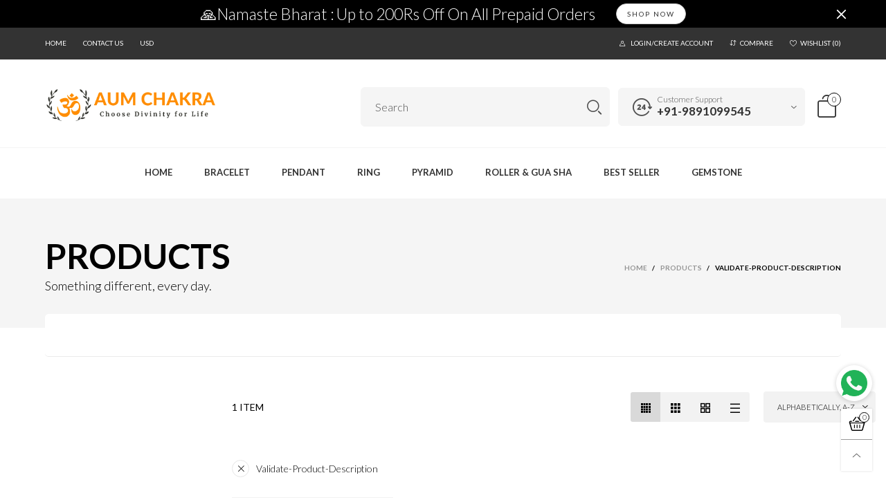

--- FILE ---
content_type: text/css
request_url: https://aumchakra.com/cdn/shop/t/11/assets/styles-collection-page.scss.css?v=17046600354628879611764223364
body_size: 1427
content:
.cf__item{clear:both;margin:40px 0 30px}@media (max-width: 767px){.cf__item{margin:20px 0 10px}}.cf__item:first-child{margin-top:0}@media (min-width: 768px){.cf__item:first-child .cf__item__title{padding-top:0}}.cf__item--big{padding-top:30px}@media (max-width: 767px){.cf__item--big{padding-top:10px}}.cf__item--big:first-child{padding-top:0}.cf__item__categories{background:#0000000d;-ms-border-radius:6px;-webkit-border-radius:6px;border-radius:6px}@media (max-width: 767px){.cf__item__categories .mobile-nav{padding:0}.cf__item__categories hr{margin-top:10px;margin-bottom:10px}}.cf__item__title{font-size:20px;line-height:20px;text-transform:uppercase;font-weight:700;margin-bottom:19px;font-family:Lato,sans-serif}.cf__item__title i{font-size:20px}.cf__item__content>ul{padding:0;margin:0}.cf__item__content>ul>li{padding-bottom:5px;padding-top:5px}@supports (-moz-appearance: none){.cf__item__content>ul>li{display:block}}.cf__item__content>ul>li>a{position:relative;display:inline-block;*display: inline;zoom:1;margin-left:35px;word-break:break-all;padding-left:5px;vertical-align:middle;height:33px;line-height:33px;text-transform:capitalize}.cf__item__content>ul>li>a:before,.cf__item__content>ul>li>a:after{display:inline-block;*display: inline;zoom:1;position:absolute}.cf__item__content>ul>li>a:before{content:"";top:0;bottom:0;margin:auto;left:-35px;width:25px;height:25px;border:solid 1px #e6e6e6;background-color:transparent;-ms-border-radius:50%;-webkit-border-radius:50%;border-radius:50%}.cf__item__content>ul>li>a:after{content:"";display:inline-block;top:calc(50% - 8px);left:-30.5px;width:16px;height:16px;font-size:16px;line-height:16px}.cf__item__content>ul>li.active>a:before{background-color:#000}.cf__item__content>ul>li.active>a:after{content:"\e900";font-family:BTWoodstock}.cf__item__content>ul>li.active>a:hover:after{content:"\e62c"}@media (min-width: 1200px){.cf__item__content>ul>li:hover>a:before{background-color:#000}.cf__item__content>ul>li:hover>a:after{content:"\e900";font-family:BTWoodstock}}.cf__item__swatch{float:left;margin-right:15px;margin-bottom:15px;padding-bottom:2px!important;border-bottom:1px solid rgba(0,0,0,.05)}.cf__item__swatch>a{margin-left:0!important;padding:0!important;line-height:1}.cf__item__swatch>a>span{display:inline-block;height:100%;-ms-border-radius:50%;-webkit-border-radius:50%;border-radius:50%;-moz-box-shadow:0 0 3px rgba(0,0,0,.15);-webkit-box-shadow:0 0 3px rgba(0,0,0,.15);box-shadow:0 0 3px #00000026}.cf__item__swatch>a:before,.cf__item__swatch>a:after{visibility:hidden;-ms-transition:ease-in-out all .3s;-webkit-transition:ease-in-out all .3s;transition:ease-in-out all .3s}.cf__item__swatch>a:after{left:calc(50% - 8px)!important}.cf__item__swatch:hover>a:after,.cf__item__swatch.active>a:after{visibility:visible}.cf__link{font-weight:300}.cf__link:not(.cf__link--color):after{color:#000}.cf__link.cf__link--current-tag:after{color:#000}.cf__link.cf__link--current-tag:hover:before,.cf__link.cf__link--current-tag:focus:before{background:#000}.cf__link.cf__link--current-tag:hover:after,.cf__link.cf__link--current-tag:focus:after{color:#fff}.cfc__dropdown{display:none;margin-top:17px!important}.cfc__link.do-active{color:#999}.cfc__link{position:relative}.cfc__link .nav__item__label{top:-11px;right:-21px}.cf__item__categories .mobile-nav__item .mobile-nav__arrow{background:none}.cf__item__categories .link-list__item__dropdown{margin-top:0!important}.grid--list .grid__item{width:100%}@media (min-width: 768px){.grid--list .grid__item{border-left:1px solid rgba(0,0,0,.05)}.grid--list .grid__item:last-child{border-bottom:1px solid rgba(0,0,0,.05)}}.grid--list .item__vendor{display:block}.grid--list .item__top{width:31%;float:left;position:relative}.grid--list .item__bottom{width:69%;float:left;text-align:left;padding:0 0 0 30px;height:auto;background:none;display:-webkit-flex;display:-ms-flex;display:flex;flex-flow:row wrap}@media (max-width: 767px){.grid--list .item__bottom{display:block}}.grid--list .item__bottom .item__info{width:100%}.grid--list .item__bottom .item__actions--list-mode{display:-webkit-flex;display:-ms-flex;display:flex;flex-flow:row wrap}.grid--list .item__actions--grid-mode{display:none}.grid--list .pg__option-size{display:none!important}.grid--list .pg__name--grid-mode{display:none}.grid--list .pg__name--list-mode{display:block!important;line-height:1.3}.grid--list .pg__options{opacity:1;filter:alpha(opacity=100);-ms-filter:"progid:DXImageTransform.Microsoft.Alpha(Opacity=$v2)";display:-webkit-flex;display:-ms-flex;display:flex;flex-flow:row wrap;margin-bottom:20px;margin-right:8px}.grid--list .item__name{margin-top:0}.grid--list .effect-hover__content{opacity:1;filter:alpha(opacity=100);-ms-filter:"progid:DXImageTransform.Microsoft.Alpha(Opacity=$v2)";visibility:visible}@media (min-width: 768px){.grid--list .item__description{display:block!important}}.grid--list .item__name{padding-top:0}.grid--list .pg__lbs{padding:0}.grid--list .item__info{position:relative!important}.grid--list .pg__option__values{-moz-justify-content:flex-start;-ms-justify-content:flex-start;justify-content:flex-start}.grid--list .pg__price-review{justify-content:flex-start}.grid--list .effect-hover:hover{-ms-transform:translateY(0);-webkit-transform:translateY(0);transform:translateY(0)}.grid--list .effect-hover:hover .product-price{border-top:1px solid rgba(255,255,255,.08);margin-top:15px;margin-bottom:0}@media (min-width: 992px){.collection__sidebar{max-height:calc(100vh - 30px);overflow-y:auto}}.collection__toolbar{display:-webkit-flex;display:-ms-flex;display:flex;flex-flow:row wrap;-ms-flex-align:center;-webkit-align-items:center;-moz-align-items:center;-ms-align-items:center;-o-align-items:center;align-items:center;-moz-justify-content:space-between;-ms-justify-content:space-between;justify-content:space-between}@media (max-width: 767px){.cf__filter__toolbar{background:#fff}}@media (min-width: 768px){.ct__mode>ul li:nth-child(2) .ct__mode__link{border-top-left-radius:3px;border-bottom-left-radius:3px}.ct__mode>ul li:last-child .ct__mode__link{border-top-right-radius:3px;border-bottom-right-radius:3px}}.ct__mode>ul li.active .ct__mode__link,.ct__mode>ul li:hover .ct__mode__link{background-color:#00000026}@media (max-width: 767px){.ct__mode>ul li.active .ct__mode__link i,.ct__mode>ul li:hover .ct__mode__link i{color:#999}}.ct__mode>ul li.active .ct__mode__link{cursor:text}@media (max-width: 767px){.ct__mode>ul li:last-child .ct__mode__link{border-left:none!important}}.ct__sort{position:relative}@media (max-width: 767px){.ct__sort{float:left!important;width:calc(100% - 161px);height:43px}}.ct__sort .bt-dropdown__content{min-width:200px;max-width:250px;right:0;left:auto}@media (max-width: 767px){.ct__sort .bt-dropdown__content{top:unset!important;bottom:-43px;min-width:100%;max-width:100%;width:100%;font-size:14px}}.ct__sort .bt-dropdown__content li{padding-bottom:5px}.ct__sort.active{cursor:text}.ct__sort.active .bt-dropdown__trigger{color:#999}@media (max-width: 767px){.ct__sort.active .bt-dropdown__content{bottom:100%}}.ct__sort .bt-dropdown__trigger{position:relative;height:45px;line-height:45px;background-color:#0000000d;color:#000;padding:0 30px 0 20px;margin-left:20px;font-size:11px;text-transform:uppercase;-ms-border-radius:4px;-webkit-border-radius:4px;border-radius:4px}@media (max-width: 991px){.ct__sort .bt-dropdown__trigger{margin-left:0}}@media (max-width: 767px){.ct__sort .bt-dropdown__trigger{background:#fff;border-top:1px solid rgba(0,0,0,.05);border-bottom:1px solid rgba(0,0,0,.05);font-size:14px;width:100%;text-align:center;height:43px;line-height:43px;white-space:nowrap;text-overflow:ellipsis;overflow:hidden;-ms-border-radius:0;-webkit-border-radius:0;border-radius:0}}.ct__sort .bt-dropdown__trigger:before{content:"\e619";display:inline-block;font-family:BTWoodstock;font-size:11px;position:absolute;top:0;right:10px}@media (max-width: 991px){.bt-sidebar--collection{display:block!important}.ct__filter--btn{padding:0!important;background:#999!important;color:#000!important;width:87px;height:43px;line-height:40px;-ms-border-radius:0;-webkit-border-radius:0;border-radius:0;font-size:13px}}@media (max-width: 767px){.open-sidebar-canvas--sidebar-filter .ct__filter--btn-close{display:block!important}.open-sidebar-canvas--sidebar-filter .ct__filter--btn-open{display:none}}.ct__mode__link i{color:#000;vertical-align:middle}@media (max-width: 767px){.ct__mode__link{width:37px;text-align:center;border:1px solid rgba(0,0,0,.05)!important;background:#fff!important;opacity:1;filter:alpha(opacity=100);-ms-filter:"progid:DXImageTransform.Microsoft.Alpha(Opacity=$v2)"}}@media (min-width: 768px){.ct__mode__link{width:43px;height:43px;display:block;line-height:41px;text-align:center;background-color:#0000000d}}@media (max-width: 991px){.ct__mode__link{height:43px;line-height:38px;display:block}}.ct__total,.ct__sort__title{color:#000}.ct__total{font-weight:400}@media (max-width: 991px){.collection__image{margin-bottom:30px!important}}@media (max-width: 767px){.cf__filter__toolbar{position:fixed;bottom:0;left:0;right:0;width:100%;padding:0;z-index:1000}}@media (min-width: 768px){.cf__filter__toolbar{-moz-justify-content:space-between;-ms-justify-content:space-between;justify-content:space-between}}@media (min-width: 992px){.cf__filter__toolbar{-moz-justify-content:flex-end;-ms-justify-content:flex-end;justify-content:flex-end}}.cf__item__big-title{font-size:20px;text-transform:capitalize;font-weight:700;position:relative;line-height:30px}.cf__item__big-title:before{content:"";background:#739ab4;height:7px;-ms-transform:rotate(45deg) scale(1);-webkit-transform:rotate(45deg) scale(1);transform:rotate(45deg) scale(1);width:7px;display:inline-block;vertical-align:middle;margin-right:15px}@supports (-ms-ime-align: auto){.cf__item__content>ul{column-count:1!important;-webkit-column-count:1!important}}.cf__back-icon{font-size:11px}.button__prev-page,.button__next-page{vertical-align:middle}
/*# sourceMappingURL=/cdn/shop/t/11/assets/styles-collection-page.scss.css.map?v=17046600354628879611764223364 */


--- FILE ---
content_type: text/javascript
request_url: https://aumchakra.com/cdn/shop/t/11/assets/theme.js?v=50224442269433015381764742213
body_size: 1300
content:
window.theme=window.theme||{},window.theme=window.theme||{},$.extend(!0,theme.libs,{"navigation-section":{js:"//aumchakra.com/cdn/shop/t/11/assets/bt-section-navigation.min.js?v=3676303722926578441764223364"},"navigation-vertical-section":{js:"//aumchakra.com/cdn/shop/t/11/assets/bt-section-navigation-vertical.min.js?v=8381018431390078091764223364"},"product-tabs-section":{js:"//aumchakra.com/cdn/shop/t/11/assets/bt-section-product-tabs.min.js?v=24015485253708799951764223364"},"instagram-section":{js:"//aumchakra.com/cdn/shop/t/11/assets/bt-section-instagram.min.js?v=15281244937851829271764223364"},"rich-banner-text-section":{js:"//aumchakra.com/cdn/shop/t/11/assets/bt-section-rich-banner-text.min.js?v=33871946301898172801764223364"},"layer-banner-section":{js:"//aumchakra.com/cdn/shop/t/11/assets/bt-section-layer-banner.min.js?v=85099271775259142691764223364"},"simple-product-slider-section":{js:"//aumchakra.com/cdn/shop/t/11/assets/bt-section-simple-product-slider.min.js?v=167477437608818092271764223364"},"product-columns-section":{js:"//aumchakra.com/cdn/shop/t/11/assets/bt-section-product-columns.min.js?v=44252666139423278881764223364"},"map-section":{js:"//aumchakra.com/cdn/shop/t/11/assets/bt-section-map.min.js?v=156307289829113671121764223364"},"quotes-section":{js:"//aumchakra.com/cdn/shop/t/11/assets/bt-section-quotes.min.js?v=144313337819941354051764223364"},"logo-bar-section":{js:"//aumchakra.com/cdn/shop/t/11/assets/bt-section-logo-bar.min.js?v=128265452728272567801764223364"},"single-deal-section":{js:"//aumchakra.com/cdn/shop/t/11/assets/bt-section-single-deal.min.js?v=25458204786684868451764223364"},"about-section":{js:"//aumchakra.com/cdn/shop/t/11/assets/bt-section-about.min.js?v=8502415123109276991764223364"},"newsletter-section":{js:"//aumchakra.com/cdn/shop/t/11/assets/bt-section-newsletter.min.js?v=141531588240217245561764223364"},"featured-blog-section":{js:"//aumchakra.com/cdn/shop/t/11/assets/bt-section-featured-blog.min.js?v=144183644309553950851764223364"},"footer-section":{js:"//aumchakra.com/cdn/shop/t/11/assets/bt-section-footer.min.js?v=45245429994173559461764223364"},"product-section":{js:"//aumchakra.com/cdn/shop/t/11/assets/bt-section-product.min.js?v=142799122677969135251764223364"},"collection-template-section":{js:"//aumchakra.com/cdn/shop/t/11/assets/bt-collection.min.js?v=68665862169386394941764223364"},"search-template-section":{js:"//aumchakra.com/cdn/shop/t/11/assets/bt-search.min.js?v=87958022862029333331764223364"},"cart-template-section":{js:"//aumchakra.com/cdn/shop/t/11/assets/bt-cart-page.min.js?v=134668128205204286031764223364"},zoom:{js:"//aumchakra.com/cdn/shop/t/11/assets/cloudzoom.js?v=14062328003065750181764223364"}}),theme.dependTypeLibs={"navigation-vertical":"navigation-section",product:"product-global"},theme.Sections=function(){this.constructors={},this.instances=[],$(document).on("shopify:section:load",this._onSectionLoad.bind(this)).on("shopify:section:unload",this._onSectionUnload.bind(this)).on("shopify:section:select",this._onSelect.bind(this)).on("shopify:section:deselect",this._onDeselect.bind(this)).on("shopify:block:select",this._onBlockSelect.bind(this)).on("shopify:block:deselect",this._onBlockDeselect.bind(this))},theme.Sections.prototype=_.assignIn({},theme.Sections.prototype,{_beforeCreateInstance:function(container,constructor,type){type||(type=$(container).attr("data-section-type")),theme.dependTypeLibs[type]==null?BT.loadCssJsLib(type+"-section",function(){this.constructors[type]==null&&(this.constructors[type]=constructor),this._createInstance(container,constructor)}.bind(this)):BT.loadCssJsLib(theme.dependTypeLibs[type],function(){BT.loadCssJsLib(type+"-section",function(){this.constructors[type]==null&&(this.constructors[type]=constructor),this._createInstance(container,constructor)}.bind(this))}.bind(this))},_createInstance:function(container,constructor){var $container=$(container),id=$container.attr("data-section-id"),type=$container.attr("data-section-type");if(constructor=constructor||this.constructors[type],!_.isUndefined(constructor)){var instance=_.assignIn(new constructor(container),{id:id,type:type,container:container});this.instances.push(instance)}},_onSectionLoad:function(evt){var container=$("[data-section-id]",evt.target)[0];container&&this._beforeCreateInstance(container)},_onSectionUnload:function(evt){this.instances=_.filter(this.instances,function(instance){var isEventInstance=instance.id===evt.detail.sectionId;return isEventInstance&&_.isFunction(instance.onUnload)&&instance.onUnload(evt),!isEventInstance})},_onSelect:function(evt){var instance=_.find(this.instances,function(instance2){return instance2.id===evt.detail.sectionId});!_.isUndefined(instance)&&_.isFunction(instance.onSelect)&&instance.onSelect(evt)},_onDeselect:function(evt){var instance=_.find(this.instances,function(instance2){return instance2.id===evt.detail.sectionId});!_.isUndefined(instance)&&_.isFunction(instance.onDeselect)&&instance.onDeselect(evt)},_onBlockSelect:function(evt){var instance=_.find(this.instances,function(instance2){return instance2.id===evt.detail.sectionId});!_.isUndefined(instance)&&_.isFunction(instance.onBlockSelect)&&instance.onBlockSelect(evt)},_onBlockDeselect:function(evt){var instance=_.find(this.instances,function(instance2){return instance2.id===evt.detail.sectionId});!_.isUndefined(instance)&&_.isFunction(instance.onBlockDeselect)&&instance.onBlockDeselect(evt)},register:function(type,constructor){$("[data-section-type="+type+"]").each(function(index,container){this._beforeCreateInstance(container,constructor,type)}.bind(this))}}),window.slate=window.slate||{},theme.Currency=function(){var moneyFormat="$";function formatMoney(cents,format){typeof cents=="string"&&(cents=cents.replace(".",""));var value="",placeholderRegex=/\{\{\s*(\w+)\s*\}\}/,formatString=format||moneyFormat;function formatWithDelimiters(number,precision,thousands,decimal){if(thousands=thousands||",",decimal=decimal||".",isNaN(number)||number===null)return 0;number=(number/100).toFixed(precision);var parts=number.split("."),dollarsAmount=parts[0].replace(/(\d)(?=(\d\d\d)+(?!\d))/g,"$1"+thousands),centsAmount=parts[1]?decimal+parts[1]:"";return dollarsAmount+centsAmount}switch(formatString.match(placeholderRegex)[1]){case"amount":value=formatWithDelimiters(cents,2);break;case"amount_no_decimals":value=formatWithDelimiters(cents,0);break;case"amount_with_comma_separator":value=formatWithDelimiters(cents,2,".",",");break;case"amount_no_decimals_with_comma_separator":value=formatWithDelimiters(cents,0,".",",");break;case"amount_no_decimals_with_space_separator":value=formatWithDelimiters(cents,0," ");break;case"amount_with_apostrophe_separator":value=formatWithDelimiters(cents,2,"'");break}return formatString.replace(placeholderRegex,value)}return{formatMoney:formatMoney}}(),window.theme=window.theme||{},theme.sections=new theme.Sections,BT.loadRequireCss(),BT.init();function registerSections(){theme.sections.register("navigation",theme.DesktopNavigationSection),theme.sections.register("navigation-vertical",theme.VerticalNavigationSection),theme.sections.register("instagram",theme.InstagramSection),theme.sections.register("rich-banner-text",theme.RichBannerTextSection),theme.sections.register("layer-banner",theme.LayerBannerSection),theme.sections.register("simple-product-slider",theme.SimpleProductSliderSection),theme.sections.register("product",theme.ProductTemplateSection),theme.sections.register("product-tabs",theme.ProductTabsSection),theme.sections.register("product-columns",theme.ProductColumnsSection),theme.sections.register("map",theme.Maps),theme.sections.register("quotes",theme.QuotesSection),theme.sections.register("featured-blog",theme.FeaturedBlogSection),theme.sections.register("logo-bar",theme.LogoListSection),theme.sections.register("single-deal",theme.SingleDealSection),theme.sections.register("about",theme.AboutSection),theme.sections.register("newsletter",theme.NewsletterSection),theme.sections.register("footer",theme.FooterSection),theme.sections.register("collection-template",theme.CollectionTemplateSection),theme.sections.register("search-template",theme.SearchTemplateSection),theme.sections.register("cart-template",theme.CartTemplateSection)}BT.data.cacheWindowWidth<=BT.options.windowScreen.mobile?$(document).ready(function(){registerSections()}):registerSections(),window.self===window.top&&"serviceWorker"in navigator&&theme.pwaEnable&&window.addEventListener("load",function(){navigator.serviceWorker.register("/a/bt-toolkit/js/sw.js",{scope:"/"}).then(function(registration){registration.update()}).catch(function(err){return console.log("Error",err)})});
//# sourceMappingURL=/cdn/shop/t/11/assets/theme.js.map?v=50224442269433015381764742213


--- FILE ---
content_type: text/javascript
request_url: https://aumchakra.com/cdn/shop/t/11/assets/bt-collection.min.js?v=68665862169386394941764223364
body_size: 899
content:
var BTCollection={selectors:{filter:".cf",filterLink:".cf__link",filterLinkColor:".cf__link--color",products:".collection__products",currentTags:".collection__current-tags",productsInner:".products",modeLink:".ct__mode__link",sort:".ct__sort",total:".ct__total",pagination:".pagination",scrollBtn:".collection__scroll",paginationButton:".collection__scroll,.button--more,.pagination",productGrid:".grid--products",productItem:".grid__item",recentViewWrap:".cf__item--recent-view",recentViewList:".cf__item--recent-view__content",wrap:"#collection-template"},options:{clickEvent:"click",ajaxView:"ajax"},data:{},ignoreViewParam:function(t){return""!=t&&null!=t&&(t=t.replace(/\?view=ajax\"/g,'"').replace(/\?view=ajax\&/g,"?").replace(/\&view=ajax/g,"")),t},updateHtml:function(t,e){var o=this.selectors,i=$(o.filter,t).html();$(o.filter).html(this.ignoreViewParam(i));var n=$(o.productGrid,t);$(o.productGrid).html(n.html()),n.hasClass("grid--full")?$(o.productGrid).addClass("grid--full"):$(o.productGrid).removeClass("grid--full"),e&&($(".breadcrumbs").html($(".breadcrumbs",t).html()),$(".collection__top").html($(".collection__top",t).html())),$(o.currentTags).html(this.ignoreViewParam($(o.currentTags,t).html())),BT.reLoadReview(o.productGrid),BtCurrency.convertSilence(shopCurrency,BtCurrency.currentCurrency,$(o.wrap).find("span.money")),BT.applyCustomColorSwatches(o.products),BT.initDealCountdown(o.products),BT.popularAddedWishlistItems(o.products),this.applyColorSwatchesContrast(),$(o.total).html($(o.total,t).html());var l=$(".collection__content");l.offset().top<$(window).scrollTop()&&$("html, body").animate({scrollTop:l.offset().top-100},400),0<$(this.selectors.sort).length&&($(this.selectors.sort).html($(this.selectors.sort,t).html()),$(this.selectors.sort).removeClass("active")),0<$(o.paginationButton,t).length?(0<$(o.paginationButton).length&&$(o.paginationButton).remove(),$(o.products).append($(o.paginationButton,t).get(0).outerHTML),0<$(o.scrollBtn).length&&this.initInfiniteScrollCollection(o.products)):0<$(o.paginationButton).length&&(0<$(o.scrollBtn).length&&this.destroyInfiniteScroll(),$(o.paginationButton).remove())},initAjaxLinkEvent:function(){var n=this;$(document).on(this.options.clickEvent,this.selectors.filterLink,function(t){t.preventDefault(),BT.showLoadingFull();var o=$(this),i=o.attr("href");BT.callAjax(i,"GET",{view:n.options.ajaxView},null,function(t){n.updateHtml(t,o.hasClass("cfc__link")),BT.hideLoadingFull();try{var e=window.location.protocol+"//"+window.location.host+n.ignoreViewParam(i);window.history.replaceState({path:e},"",e)}catch(t){console.log(t)}})})},initViewModeEvent:function(){var n=this;$(document).on(this.options.clickEvent,this.selectors.modeLink,function(t){if(t.preventDefault(),!$(this).hasClass("active")){var e;if($(this).parent().hasClass("ct__mode__grid-mobile")){e=$(".ct__mode__grid-list");var o=$(this).attr("data-mode");$('.ct__mode__grid-desktop [data-mode="'+o+'"]').parent().addClass("active")}else e=$(this).parent().siblings(".active:not(.ct__mode__grid-mobile)"),$(this).parent().hasClass("ct__mode__grid-desktop")?$(".ct__mode__grid-mobile").addClass("active").children().attr("data-mode",$(this).attr("data-mode")):$(".ct__mode__grid-mobile").removeClass("active");var i=e.children(n.selectors.modeLink).attr("data-mode");e.removeClass("active"),$(this).parent().addClass("active"),$(n.selectors.products).find(n.selectors.productGrid).removeClass(i).addClass($(this).attr("data-mode"))}})},destroyInfiniteScroll:function(){BT.destroyInfiniteScroll("collection-template")},initInfiniteScrollCollection:function(t){this.destroyInfiniteScroll(),BT.initInfiniteScroll(t)},openCurrentFilterDropdown:function(){$(".cfc__link.active").each(function(){$(this).parents(".cfc__dropdown").each(function(){var t=$(this);t.show(),t.parent(".link-list__item").addClass("open")})})},applyColorSwatchesContrast:function(){0<$(this.selectors.filterLinkColor).length&&$(this.selectors.filterLinkColor).each(function(){var t=$(this),e=t.children().attr("data-bkg");if(null!=e){var o=BT.invertColor(e,!0);o&&t.css("color",o)}})},loadRecentViewProducts:function(){var e=$(this.selectors.recentViewWrap);if(0<e.length){var o=$(this.selectors.recentViewList),t=BT.getCookieItemsValue(!0,BT.options.recentView.cookieName);if(0<t.length){t.reverse();var i=t.join(",");BT.callAjax(theme.searchUrl,"GET",{view:"recent_view_list",q:i},null,function(t){o.html(t),0<o.find(".item").length&&(BT.convertCurrencySilence(o.find("span.money")),BT.reLoadReview(o),e.removeClass("hide"))})}}},cloneSameContent:function(t){$(t+" [data-clone]").each(function(){var t=$(this).attr("data-clone");if(0<$(t).length){var l=$(t).html(),e=l.match(/data-clone-id=\"(.*?)\"/g);null!=e&&$.each(e,function(t,e){var o=e.replace(/data-clone-id=/g,"").replace(/"/g,""),i="clone-"+Math.floor(100*Math.random()),n=new RegExp(o,"g");l=l.replace(n,i)}),$(this).html(l)}})},init:function(){0<$("#collection__filter--mobile").length&&$("#collection__filter--mobile").html($("#cf_filter_desktop").html()),this.initAjaxLinkEvent(),this.initViewModeEvent(),BT.initExpandTrigger(),this.applyColorSwatchesContrast(),this.loadRecentViewProducts()}};theme.collectionTemplate={},theme.CollectionTemplateSection=function(t){var e=this.$container=$(t);this.obj="#"+e.attr("data-section-id"),BtCurrency.convertSilence(shopCurrency,BtCurrency.currentCurrency,e.find("span.money")),BTCollection.initInfiniteScrollCollection(e),BT.applyCustomColorSwatches(e.find(BTCollection.selectors.products)),BT.initDealCountdown(e.find(BTCollection.selectors.products))},theme.CollectionTemplateSection.prototype=_.assignIn({},theme.CollectionTemplateSection.prototype,{onSelect:function(t){t.detail.load&&BTCollection.cloneSameContent(this.obj)},onUnload:function(){BTCollection.destroyInfiniteScroll()}}),BTCollection.init(),theme.sections.constructors["collection-template"]=theme.CollectionTemplateSection;